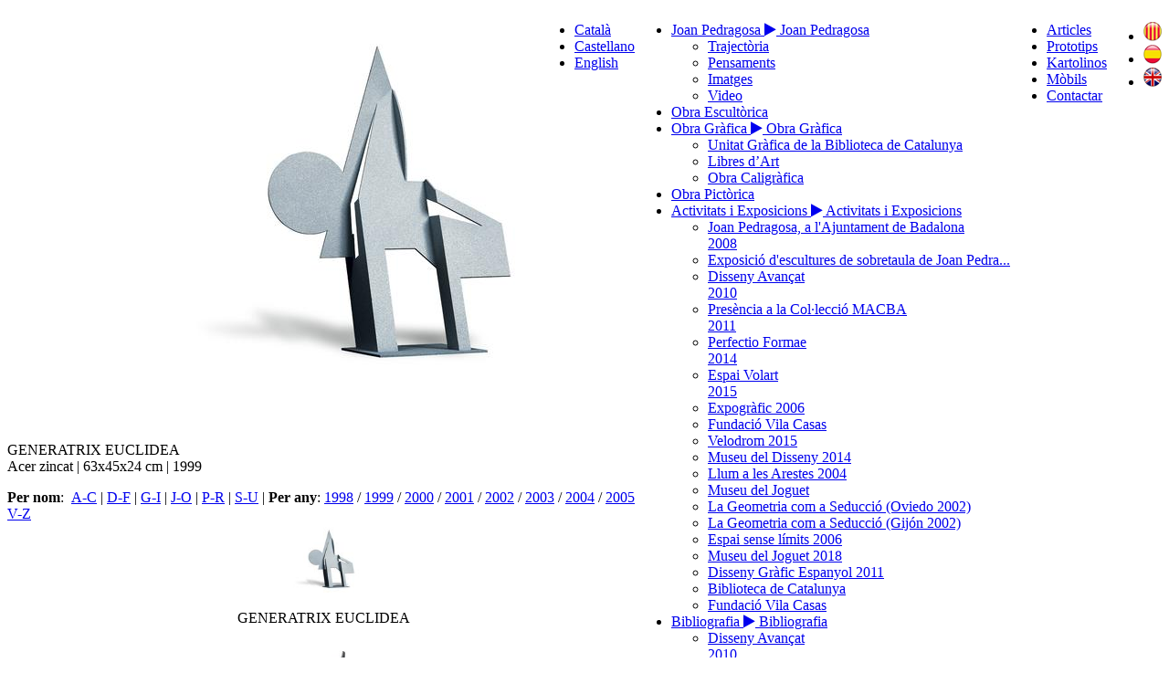

--- FILE ---
content_type: text/html;charset=UTF-8
request_url: http://joanpedragosa.com/ca/obra.cfm
body_size: 7371
content:
<!--[if lt IE 7]>      <html class="no-js lt-ie9 lt-ie8 lt-ie7" lang=""> <![endif]-->
<!--[if IE 7]>         <html class="no-js lt-ie9 lt-ie8" lang=""> <![endif]-->
<!--[if IE 8]>         <html class="no-js lt-ie9" lang=""> <![endif]-->
<!--[if gt IE 8]><!--> <html class="no-js" lang=""> <!--<![endif]-->
    <head>
        <meta charset="ISO-8859-1">
        <meta http-equiv="X-UA-Compatible" content="IE=edge,chrome=1">
        <title>Joan Pedragosa :: Obra Escultòrica ::  GENERATRIX EUCLIDEA</title>
        <meta name="description" content="">
        <meta name="viewport" content="width=device-width, initial-scale=1">
		
        <link rel="stylesheet" href="http://maxcdn.bootstrapcdn.com/font-awesome/4.3.0/css/font-awesome.min.css">
        <link rel="stylesheet" href="../css/bootstrap.min.css">
        <link rel="stylesheet" href="../css/bootstrap-theme.min.css">
        <link rel="stylesheet" href="../css/main.css">

        <script src="../js/vendor/modernizr-2.8.3-respond-1.4.2.min.js"></script>
    </head>


<body>
<script>
  (function(i,s,o,g,r,a,m){i['GoogleAnalyticsObject']=r;i[r]=i[r]||function(){
  (i[r].q=i[r].q||[]).push(arguments)},i[r].l=1*new Date();a=s.createElement(o),
  m=s.getElementsByTagName(o)[0];a.async=1;a.src=g;m.parentNode.insertBefore(a,m)
  })(window,document,'script','//www.google-analytics.com/analytics.js','ga');

  ga('create', 'UA-1500892-2', 'joanpedragosa.com');
  ga('send', 'pageview');

</script><nav class="navbar navbar-inverse navbar-fixed-top" role="navigation">

  <div class="col-xs-12 col-sm-2 col-md-2 col-lg-2 pull-right visible-xs capaIdiomasXS">
    
    <ul class="idiomas text-right">
        <li><a href="/ca/obra.cfm" title="Català" class="conTransition active"><img src="../img/flagCat.png" alt="Català" title="Català" /></span></a></li>
        <li><a href="/es/obra.cfm" title="Castellano" class="conTransition "><img src="../img/flagEs.png" alt="Castellano" title="Castellano" /></span></a></li>
        <li><a href="/en/obra.cfm" title="English" class="conTransition "><img src="../img/flagEn.png" alt="English" title="English" /></span></a></li>
    </ul>
    
  </div>
  <a class="despliegaMenu visible-xs" href="#menuJPedragosa" data-toggle="collapse">
    <span></span>
    <span></span>
    <span></span>
  </a>
  <div class="container">
    <a href="index.cfm" title="Joan Pedragosa"><div class="logoFirma"></div></a>
    
    <div class="col-xs-12 col-sm-1 col-md-2 col-lg-1 pull-right noPaddingR menuArticulos hidden-xs">
    
        <ul class="text-right">
            <li><a href="articles.cfm" title="Articles" class="conTransition ">Articles</a></li>
            <li><a href="prototipus.cfm" title="Prototips" class="conTransition ">Prototips</a></li>
            <li><a href="rellotges.cfm" title="Kartolinos" class="conTransition ">Kartolinos</a></li>
            <li><a href="mobils.cfm" title="Kartolinos" class="conTransition ">Mòbils</a></li>
            <li><a href="contactar.cfm" title="Contactar" class="conTransition ">Contactar</a></li>
        </ul>
	
    </div>
	
    
    <div class="col-xs-12 col-sm-2 col-md-2 col-lg-2 pull-right noPaddingR hidden-xs">
    </div>
	

    <div class="col-xs-12 col-sm-2 col-md-2 col-lg-2 pull-right noPaddingR menuJPedragosa collapse" id="menuJPedragosa">
        <ul class="text-right">
        
            <li>
                <a title="Joan Pedragosa" class="conTransition  visible-xs" href="#submenuJPedragosa" data-toggle="collapse">Joan Pedragosa <i class="fa fa-play"></i> </a>
                <a title="Joan Pedragosa" class="conTransition  hidden-xs" href="trajectoria.cfm">Joan Pedragosa</a>
	    
                <ul class="collapse" id="submenuJPedragosa">
                    <li><a href="trajectoria.cfm" title="Traject&ograve;ria" class="conTransition ">Traject&ograve;ria</a></li>
                    <li><a href="pensaments.cfm" title="Pensaments" class="conTransition ">Pensaments</a></li>
                    <li><a href="imatges.cfm" title="Imatges" class="conTransition ">Imatges</a></li>
                    <li><a href="video.cfm" title="Video" class="conTransition ">Video</a></li>                    
                </ul>               
		
            </li>
            
            <li><a href="obra.cfm" title="" class="conTransition active">Obra Escult&ograve;rica</a></li>
            <li>
                <a title="Obra Gràfica" class="conTransition  visible-xs" href="#submenuOGrafica" data-toggle="collapse">Obra Gràfica <i class="fa fa-play"></i> </a>
                <a title="Obra Gràfica" class="conTransition  hidden-xs" href="grafica.cfm">Obra Gràfica</a>
                <ul class="collapse" id="submenuOGrafica">
                    <li><a href="grafica.cfm" title="" class="conTransition ">Unitat Gràfica de la Biblioteca de Catalunya</a></li>
                    <li><a href="grafica2.cfm" title="" class="conTransition ">Libres d’Art</a></li>
                    <li><a href="grafica3.cfm" title="" class="conTransition ">Obra Caligràfica</a></li>
                </ul>  
			<li><a href="pintura.cfm" title="" class="conTransition ">Obra Pictòrica</a></li>	
   		
        
            <li>
	    
                <a title="Activitats i Exposicions" class="conTransition  visible-xs" href="#submenuActivitats" data-toggle="collapse">Activitats i Exposicions <i class="fa fa-play"></i> </a>
                <a title="Activitats i Exposicions" class="conTransition  hidden-xs" href="activitats.cfm?activ=3">Activitats i Exposicions</a>
                <ul class="collapse" id="submenuActivitats">
                
                	<li><a href="activitats.cfm?activ=3" title="Joan Pedragosa, a l'Ajuntament de Badalona&lt;br&gt;2008" class="conTransition ">Joan Pedragosa, a l'Ajuntament de Badalona<br>2008</a></li>
                
                	<li><a href="activitats.cfm?activ=13" title="Exposició d'escultures de sobretaula de Joan Pedragosa&lt;br&gt;2009" class="conTransition ">Exposició d'escultures de sobretaula de Joan Pedra...</a></li>
                
                	<li><a href="activitats.cfm?activ=14" title="Disseny Avançat&lt;br&gt;2010" class="conTransition ">Disseny Avançat<br>2010</a></li>
                
                	<li><a href="activitats.cfm?activ=15" title="Presència a la Col·lecció MACBA&lt;br&gt;2011" class="conTransition ">Presència a la Col·lecció MACBA<br>2011</a></li>
                
                	<li><a href="activitats.cfm?activ=18" title="Perfectio Formae&lt;br&gt;2014" class="conTransition ">Perfectio Formae<br>2014</a></li>
                
                	<li><a href="activitats.cfm?activ=19" title="Espai Volart&lt;br&gt;2015" class="conTransition ">Espai Volart<br>2015</a></li>
                
                	<li><a href="activitats.cfm?activ=21" title="Expogràfic 2006" class="conTransition ">Expogràfic 2006</a></li>
                
                	<li><a href="activitats.cfm?activ=22" title="Fundació Vila Casas" class="conTransition ">Fundació Vila Casas</a></li>
                
                	<li><a href="activitats.cfm?activ=23" title="Velodrom  2015" class="conTransition ">Velodrom  2015</a></li>
                
                	<li><a href="activitats.cfm?activ=24" title="Museu del Disseny 2014" class="conTransition ">Museu del Disseny 2014</a></li>
                
                	<li><a href="activitats.cfm?activ=25" title="Llum a les Arestes 2004" class="conTransition ">Llum a les Arestes 2004</a></li>
                
                	<li><a href="activitats.cfm?activ=26" title="Museu del Joguet" class="conTransition ">Museu del Joguet</a></li>
                
                	<li><a href="activitats.cfm?activ=27" title="La Geometria com a Seducció (Oviedo 2002)" class="conTransition ">La Geometria com a Seducció (Oviedo 2002)</a></li>
                
                	<li><a href="activitats.cfm?activ=28" title="La Geometria com a Seducció (Gijón 2002)" class="conTransition ">La Geometria com a Seducció (Gijón 2002)</a></li>
                
                	<li><a href="activitats.cfm?activ=29" title="Espai sense límits 2006" class="conTransition ">Espai sense límits 2006</a></li>
                
                	<li><a href="activitats.cfm?activ=30" title="Museu del Joguet 2018" class="conTransition ">Museu del Joguet 2018</a></li>
                
                	<li><a href="activitats.cfm?activ=31" title="Disseny Gràfic Espanyol 2011" class="conTransition ">Disseny Gràfic Espanyol 2011</a></li>
                
                	<li><a href="activitats.cfm?activ=32" title="Biblioteca de Catalunya" class="conTransition ">Biblioteca de Catalunya</a></li>
                
                	<li><a href="activitats.cfm?activ=33" title="Fundació Vila Casas" class="conTransition ">Fundació Vila Casas</a></li>
                
                </ul>               
		
            </li>
        
            <li>
	    
                <a title="Bibliografia" class="conTransition  visible-xs" href="#submenuBiblio" data-toggle="collapse">Bibliografia <i class="fa fa-play"></i> </a>
                <a title="Bibliografia" class="conTransition  hidden-xs" href="bibliografia.cfm?biblio=14">Bibliografia</a>
                <ul class="collapse" id="submenuBiblio">
                
       				<li><a href="bibliografia.cfm?biblio=14" title="Disseny Avançat&lt;br&gt;2010" class="conTransition ">Disseny Avançat<br>2010</a></li>         
                
       				<li><a href="bibliografia.cfm?biblio=16" title="Alliberament a través de la geometria" class="conTransition ">Alliberament a través de la geometria</a></li>         
                
       				<li><a href="bibliografia.cfm?biblio=17" title="Racionalitat  i organicitat  en l'obra de  Pedragosa" class="conTransition ">Racionalitat  i organicitat  en l'obra de  Pedrago...</a></li>         
                
                </ul>               
		
            </li>
        
            
            
            <li class="visible-xs"><a href="articles.cfm" title="Articles" class="conTransition ">Articles</a></li>
            <li class="visible-xs"><a href="prototipus.cfm" title="Prototips" class="conTransition ">Prototips</a></li>
            <li class="visible-xs"><a href="rellotges.cfm" title="Kartolinos" class="conTransition ">Kartolinos</a></li>
            <li class="visible-xs"><a href="mobils.cfm" title="Kartolinos" class="conTransition ">Mòbils</a></li>
			<li class="visible-xs"><a href="contactar.cfm" title="Contactar" class="conTransition " style="border:none; padding-bottom:0">Contactar</a></li>
        
		</ul>
    </div>


    <div class="col-xs-12 col-sm-2 col-md-2 col-lg-2 pull-right hidden-xs">
      
        <ul class="idiomas text-right">
            <li><a href="/ca/obra.cfm" title="Català" class="conTransition active">Català</a></li>
            <li><a href="/es/obra.cfm" title="Castellano" class="conTransition ">Castellano</a></li>
            <li><a href="/en/obra.cfm" title="English" class="conTransition ">English</a></li>
        </ul>
      
    </div>
  </div>
</nav>

    <div class="container">
      <!-- Example row of columns -->
      <div class="row">
        <div class="col-xs-12 col-sm-12 col-md-12 col-lg-12" align="right">
          
         	<div><img src="/escultures/i29_5253168.jpg" alt="" class="img-responsive" /></div> 
            
        </div>
        <div class="clearfix" style="margin-bottom:20px;"></div>
        <div class="col-xs-12 col-sm-12 col-md-12 col-lg-12">
        	<div class="col-xs-12 col-sm-4 col-md-4 col-lg-4"></div>

        
            <div class="col-xs-12 col-sm-8 col-md-8 col-lg-8">
                <div class="clearfix visible-xs" style="margin-top:10px;"></div>
                <p class="titleGrafica linkRed bold"> GENERATRIX EUCLIDEA<br>
                <span class="subtitleObra text">Acer zincat | 63x45x24 cm | 1999</span></p>
                 
                
            </div>
        </div>  
        
        </div>
        
        <div class="col-xs-12 col-sm-2 col-md-4 col-lg-4">
            <div class="pull-right pull-left-xs">
            	<span class="subtitleObra periodoTiemp active"><strong>Per any</strong>: </span>
			
              	<a href="/ca/obra.cfm?sid=32" class="manejaSlider periodoTiempo ">1998</a>
			<span class="visible-xs barraSepara"> / </span>
              	<a href="/ca/obra.cfm?sid=33" class="manejaSlider periodoTiempo ">1999</a>
			<span class="visible-xs barraSepara"> / </span>
              	<a href="/ca/obra.cfm?sid=34" class="manejaSlider periodoTiempo ">2000</a>
			<span class="visible-xs barraSepara"> / </span>
              	<a href="/ca/obra.cfm?sid=35" class="manejaSlider periodoTiempo ">2001</a>
			<span class="visible-xs barraSepara"> / </span>
              	<a href="/ca/obra.cfm?sid=36" class="manejaSlider periodoTiempo ">2002</a>
			<span class="visible-xs barraSepara"> / </span>
              	<a href="/ca/obra.cfm?sid=37" class="manejaSlider periodoTiempo ">2003</a>
			<span class="visible-xs barraSepara"> / </span>
              	<a href="/ca/obra.cfm?sid=38" class="manejaSlider periodoTiempo ">2004</a>
			<span class="visible-xs barraSepara"> / </span>
              	<a href="/ca/obra.cfm?sid=39" class="manejaSlider periodoTiempo ">2005</a>
			
            </div>
        </div>
        
        <div class="col-xs-12 col-sm-10 col-md-8 col-lg-8">
            <span class="pull-left subtitleObra active"><strong>Per nom</strong>:&nbsp;&nbsp;</span>
			<a href="/ca/obra.cfm?sid=42" class="manejaSlider ">A-C</a>
             | <a href="/ca/obra.cfm?sid=43" class="manejaSlider ">D-F</a>
             | <a href="/ca/obra.cfm?sid=44" class="manejaSlider ">G-I</a>
             | <a href="/ca/obra.cfm?sid=45" class="manejaSlider ">J-O</a>
             | <a href="/ca/obra.cfm?sid=46" class="manejaSlider ">P-R</a>
             | <a href="/ca/obra.cfm?sid=47" class="manejaSlider ">S-U</a>
             | <a href="/ca/obra.cfm?sid=48" class="manejaSlider ">V-Z</a>
            
            <div class="clearfix-MB"></div>
        </div>
        <div class="col-xs-12 col-sm-10 col-md-8 col-lg-8">
            <div class="row">
			  
            		<div class="col-xs-6 col-sm-3 col-md-3 col-lg-3 muestraGaleria" align="right">
                	  <div style="height:80px; overflow:hidden; border:0px; text-align:center; "><a href="/ca/obra.cfm?sid=30&img=118&idg=29"><img src="/escultures/thumbnails2/i29_5253168.jpg" alt=" GENERATRIX EUCLIDEA" title=" GENERATRIX EUCLIDEA" style="max-height:85px; max-width:150px;" /></a></div>
                      <div style="height:40px; text-align:center; padding-left:5px; padding-right:5px; "><p class="subtitleObraP text"> GENERATRIX EUCLIDEA</p></div>
                	</div>
                
            		<div class="col-xs-6 col-sm-3 col-md-3 col-lg-3 muestraGaleria" align="right">
                	  <div style="height:80px; overflow:hidden; border:0px; text-align:center; "><a href="/ca/obra.cfm?sid=30&img=96&idg=20"><img src="/escultures/thumbnails2/i20_2500248.jpg" alt="ACUMINE INGENTI" title="ACUMINE INGENTI" style="max-height:85px; max-width:150px;" /></a></div>
                      <div style="height:40px; text-align:center; padding-left:5px; padding-right:5px; "><p class="subtitleObraP text">ACUMINE INGENTI</p></div>
                	</div>
                
            		<div class="col-xs-6 col-sm-3 col-md-3 col-lg-3 muestraGaleria" align="right">
                	  <div style="height:80px; overflow:hidden; border:0px; text-align:center; "><a href="/ca/obra.cfm?sid=30&img=98&idg=21"><img src="/escultures/thumbnails2/i21_6550948.jpg" alt="AEROLITHES" title="AEROLITHES" style="max-height:85px; max-width:150px;" /></a></div>
                      <div style="height:40px; text-align:center; padding-left:5px; padding-right:5px; "><p class="subtitleObraP text">AEROLITHES</p></div>
                	</div>
                
            		<div class="col-xs-6 col-sm-3 col-md-3 col-lg-3 muestraGaleria" align="right">
                	  <div style="height:80px; overflow:hidden; border:0px; text-align:center; "><a href="/ca/obra.cfm?sid=30&img=99&idg=22"><img src="/escultures/thumbnails2/i22_6495403.jpg" alt="ANGULUS - SUITE EUCLÍMETRA" title="ANGULUS - SUITE EUCLÍMETRA" style="max-height:85px; max-width:150px;" /></a></div>
                      <div style="height:40px; text-align:center; padding-left:5px; padding-right:5px; "><p class="subtitleObraP text">ANGULUS - SUITE EUCLÍMETRA</p></div>
                	</div>
                
            		<div class="col-xs-6 col-sm-3 col-md-3 col-lg-3 muestraGaleria" align="right">
                	  <div style="height:80px; overflow:hidden; border:0px; text-align:center; "><a href="/ca/obra.cfm?sid=30&img=102&idg=23"><img src="/escultures/thumbnails2/i23_7088108.jpg" alt="ARCHIMEDES LAUDIBUS" title="ARCHIMEDES LAUDIBUS" style="max-height:85px; max-width:150px;" /></a></div>
                      <div style="height:40px; text-align:center; padding-left:5px; padding-right:5px; "><p class="subtitleObraP text">ARCHIMEDES LAUDIBUS</p></div>
                	</div>
                
            		<div class="col-xs-6 col-sm-3 col-md-3 col-lg-3 muestraGaleria" align="right">
                	  <div style="height:80px; overflow:hidden; border:0px; text-align:center; "><a href="/ca/obra.cfm?sid=30&img=105&idg=24"><img src="/escultures/thumbnails2/i24_1926736.jpg" alt="ATMOSPHERIC PHIMUS" title="ATMOSPHERIC PHIMUS" style="max-height:85px; max-width:150px;" /></a></div>
                      <div style="height:40px; text-align:center; padding-left:5px; padding-right:5px; "><p class="subtitleObraP text">ATMOSPHERIC PHIMUS</p></div>
                	</div>
                
            		<div class="col-xs-6 col-sm-3 col-md-3 col-lg-3 muestraGaleria" align="right">
                	  <div style="height:80px; overflow:hidden; border:0px; text-align:center; "><a href="/ca/obra.cfm?sid=30&img=107&idg=25"><img src="/escultures/thumbnails2/i25_1405621.jpg" alt="AURA SPIRAT" title="AURA SPIRAT" style="max-height:85px; max-width:150px;" /></a></div>
                      <div style="height:40px; text-align:center; padding-left:5px; padding-right:5px; "><p class="subtitleObraP text">AURA SPIRAT</p></div>
                	</div>
                
            		<div class="col-xs-6 col-sm-3 col-md-3 col-lg-3 muestraGaleria" align="right">
                	  <div style="height:80px; overflow:hidden; border:0px; text-align:center; "><a href="/ca/obra.cfm?sid=30&img=111&idg=26"><img src="/escultures/thumbnails2/i26_5752790.jpg" alt="BETA  " title="BETA  " style="max-height:85px; max-width:150px;" /></a></div>
                      <div style="height:40px; text-align:center; padding-left:5px; padding-right:5px; "><p class="subtitleObraP text">BETA  </p></div>
                	</div>
                
            		<div class="col-xs-6 col-sm-3 col-md-3 col-lg-3 muestraGaleria" align="right">
                	  <div style="height:80px; overflow:hidden; border:0px; text-align:center; "><a href="/ca/obra.cfm?sid=30&img=114&idg=27"><img src="/escultures/thumbnails2/i27_7143283.jpg" alt="CLARISSIMUS CIVIUS" title="CLARISSIMUS CIVIUS" style="max-height:85px; max-width:150px;" /></a></div>
                      <div style="height:40px; text-align:center; padding-left:5px; padding-right:5px; "><p class="subtitleObraP text">CLARISSIMUS CIVIUS</p></div>
                	</div>
                
            		<div class="col-xs-6 col-sm-3 col-md-3 col-lg-3 muestraGaleria" align="right">
                	  <div style="height:80px; overflow:hidden; border:0px; text-align:center; "><a href="/ca/obra.cfm?sid=30&img=117&idg=28"><img src="/escultures/thumbnails2/i28_8389614.jpg" alt="CLIVODOMO" title="CLIVODOMO" style="max-height:85px; max-width:150px;" /></a></div>
                      <div style="height:40px; text-align:center; padding-left:5px; padding-right:5px; "><p class="subtitleObraP text">CLIVODOMO</p></div>
                	</div>
                
            		<div class="col-xs-6 col-sm-3 col-md-3 col-lg-3 muestraGaleria" align="right">
                	  <div style="height:80px; overflow:hidden; border:0px; text-align:center; "><a href="/ca/obra.cfm?sid=30&img=65&idg=11"><img src="/escultures/thumbnails2/i11_5950611.jpg" alt="DEPITECUS" title="DEPITECUS" style="max-height:85px; max-width:150px;" /></a></div>
                      <div style="height:40px; text-align:center; padding-left:5px; padding-right:5px; "><p class="subtitleObraP text">DEPITECUS</p></div>
                	</div>
                
            		<div class="col-xs-6 col-sm-3 col-md-3 col-lg-3 muestraGaleria" align="right">
                	  <div style="height:80px; overflow:hidden; border:0px; text-align:center; "><a href="/ca/obra.cfm?sid=30&img=75&idg=12"><img src="/escultures/thumbnails2/i12_5930824.jpg" alt="DEVEXUS SOLARIS" title="DEVEXUS SOLARIS" style="max-height:85px; max-width:150px;" /></a></div>
                      <div style="height:40px; text-align:center; padding-left:5px; padding-right:5px; "><p class="subtitleObraP text">DEVEXUS SOLARIS</p></div>
                	</div>
                
            		<div class="col-xs-6 col-sm-3 col-md-3 col-lg-3 muestraGaleria" align="right">
                	  <div style="height:80px; overflow:hidden; border:0px; text-align:center; "><a href="/ca/obra.cfm?sid=30&img=76&idg=13"><img src="/escultures/thumbnails2/i13_9507497.jpg" alt="DIVATRIFORMIS" title="DIVATRIFORMIS" style="max-height:85px; max-width:150px;" /></a></div>
                      <div style="height:40px; text-align:center; padding-left:5px; padding-right:5px; "><p class="subtitleObraP text">DIVATRIFORMIS</p></div>
                	</div>
                
            		<div class="col-xs-6 col-sm-3 col-md-3 col-lg-3 muestraGaleria" align="right">
                	  <div style="height:80px; overflow:hidden; border:0px; text-align:center; "><a href="/ca/obra.cfm?sid=30&img=77&idg=14"><img src="/escultures/thumbnails2/i14_6597346.jpg" alt="DOMUS VESTA" title="DOMUS VESTA" style="max-height:85px; max-width:150px;" /></a></div>
                      <div style="height:40px; text-align:center; padding-left:5px; padding-right:5px; "><p class="subtitleObraP text">DOMUS VESTA</p></div>
                	</div>
                
            		<div class="col-xs-6 col-sm-3 col-md-3 col-lg-3 muestraGaleria" align="right">
                	  <div style="height:80px; overflow:hidden; border:0px; text-align:center; "><a href="/ca/obra.cfm?sid=30&img=81&idg=15"><img src="/escultures/thumbnails2/i15_9042931.jpg" alt="EGLATERUS - SUITE EUCLÍMETRA" title="EGLATERUS - SUITE EUCLÍMETRA" style="max-height:85px; max-width:150px;" /></a></div>
                      <div style="height:40px; text-align:center; padding-left:5px; padding-right:5px; "><p class="subtitleObraP text">EGLATERUS - SUITE EUCLÍMETRA</p></div>
                	</div>
                
            		<div class="col-xs-6 col-sm-3 col-md-3 col-lg-3 muestraGaleria" align="right">
                	  <div style="height:80px; overflow:hidden; border:0px; text-align:center; "><a href="/ca/obra.cfm?sid=30&img=82&idg=16"><img src="/escultures/thumbnails2/i16_8737013.jpg" alt="EPHIPPIUM EMINEO" title="EPHIPPIUM EMINEO" style="max-height:85px; max-width:150px;" /></a></div>
                      <div style="height:40px; text-align:center; padding-left:5px; padding-right:5px; "><p class="subtitleObraP text">EPHIPPIUM EMINEO</p></div>
                	</div>
                
            		<div class="col-xs-6 col-sm-3 col-md-3 col-lg-3 muestraGaleria" align="right">
                	  <div style="height:80px; overflow:hidden; border:0px; text-align:center; "><a href="/ca/obra.cfm?sid=30&img=88&idg=17"><img src="/escultures/thumbnails2/i17_3814189.jpg" alt="EVECTUS TEMPORIS" title="EVECTUS TEMPORIS" style="max-height:85px; max-width:150px;" /></a></div>
                      <div style="height:40px; text-align:center; padding-left:5px; padding-right:5px; "><p class="subtitleObraP text">EVECTUS TEMPORIS</p></div>
                	</div>
                
            		<div class="col-xs-6 col-sm-3 col-md-3 col-lg-3 muestraGaleria" align="right">
                	  <div style="height:80px; overflow:hidden; border:0px; text-align:center; "><a href="/ca/obra.cfm?sid=30&img=91&idg=18"><img src="/escultures/thumbnails2/i18_7215903.jpg" alt="FERRE SUB AURAS" title="FERRE SUB AURAS" style="max-height:85px; max-width:150px;" /></a></div>
                      <div style="height:40px; text-align:center; padding-left:5px; padding-right:5px; "><p class="subtitleObraP text">FERRE SUB AURAS</p></div>
                	</div>
                
            		<div class="col-xs-6 col-sm-3 col-md-3 col-lg-3 muestraGaleria" align="right">
                	  <div style="height:80px; overflow:hidden; border:0px; text-align:center; "><a href="/ca/obra.cfm?sid=30&img=190&idg=58"><img src="/escultures/thumbnails2/i58_6232690.jpg" alt="FIG. 3/3 - SUITE EUCLÍMETRA " title="FIG. 3/3 - SUITE EUCLÍMETRA " style="max-height:85px; max-width:150px;" /></a></div>
                      <div style="height:40px; text-align:center; padding-left:5px; padding-right:5px; "><p class="subtitleObraP text">FIG. 3/3 - SUITE EUCLÍMETRA </p></div>
                	</div>
                
            		<div class="col-xs-6 col-sm-3 col-md-3 col-lg-3 muestraGaleria" align="right">
                	  <div style="height:80px; overflow:hidden; border:0px; text-align:center; "><a href="/ca/obra.cfm?sid=30&img=93&idg=19"><img src="/escultures/thumbnails2/i19_9522244.jpg" alt="FIRMISSIMUS FISSUM" title="FIRMISSIMUS FISSUM" style="max-height:85px; max-width:150px;" /></a></div>
                      <div style="height:40px; text-align:center; padding-left:5px; padding-right:5px; "><p class="subtitleObraP text">FIRMISSIMUS FISSUM</p></div>
                	</div>
                
            		<div class="col-xs-6 col-sm-3 col-md-3 col-lg-3 muestraGaleria" align="right">
                	  <div style="height:80px; overflow:hidden; border:0px; text-align:center; "><a href="/ca/obra.cfm?sid=30&img=120&idg=30"><img src="/escultures/thumbnails2/i30_9613716.jpg" alt="HEMISPHAERIUM DECUSSO" title="HEMISPHAERIUM DECUSSO" style="max-height:85px; max-width:150px;" /></a></div>
                      <div style="height:40px; text-align:center; padding-left:5px; padding-right:5px; "><p class="subtitleObraP text">HEMISPHAERIUM DECUSSO</p></div>
                	</div>
                
            		<div class="col-xs-6 col-sm-3 col-md-3 col-lg-3 muestraGaleria" align="right">
                	  <div style="height:80px; overflow:hidden; border:0px; text-align:center; "><a href="/ca/obra.cfm?sid=30&img=124&idg=31"><img src="/escultures/thumbnails2/i31_5303203.jpg" alt="IMAGINIS A SUMMO" title="IMAGINIS A SUMMO" style="max-height:85px; max-width:150px;" /></a></div>
                      <div style="height:40px; text-align:center; padding-left:5px; padding-right:5px; "><p class="subtitleObraP text">IMAGINIS A SUMMO</p></div>
                	</div>
                
            		<div class="col-xs-6 col-sm-3 col-md-3 col-lg-3 muestraGaleria" align="right">
                	  <div style="height:80px; overflow:hidden; border:0px; text-align:center; "><a href="/ca/obra.cfm?sid=30&img=125&idg=32"><img src="/escultures/thumbnails2/i32_7644212.jpg" alt="IMAGO ATRIUM IV" title="IMAGO ATRIUM IV" style="max-height:85px; max-width:150px;" /></a></div>
                      <div style="height:40px; text-align:center; padding-left:5px; padding-right:5px; "><p class="subtitleObraP text">IMAGO ATRIUM IV</p></div>
                	</div>
                
            		<div class="col-xs-6 col-sm-3 col-md-3 col-lg-3 muestraGaleria" align="right">
                	  <div style="height:80px; overflow:hidden; border:0px; text-align:center; "><a href="/ca/obra.cfm?sid=30&img=130&idg=33"><img src="/escultures/thumbnails2/i33_3922124.jpg" alt="IMAGO CENSUM II" title="IMAGO CENSUM II" style="max-height:85px; max-width:150px;" /></a></div>
                      <div style="height:40px; text-align:center; padding-left:5px; padding-right:5px; "><p class="subtitleObraP text">IMAGO CENSUM II</p></div>
                	</div>
                
            		<div class="col-xs-6 col-sm-3 col-md-3 col-lg-3 muestraGaleria" align="right">
                	  <div style="height:80px; overflow:hidden; border:0px; text-align:center; "><a href="/ca/obra.cfm?sid=30&img=133&idg=34"><img src="/escultures/thumbnails2/i34_1729562.jpg" alt="IMAGO FACIS I" title="IMAGO FACIS I" style="max-height:85px; max-width:150px;" /></a></div>
                      <div style="height:40px; text-align:center; padding-left:5px; padding-right:5px; "><p class="subtitleObraP text">IMAGO FACIS I</p></div>
                	</div>
                
            		<div class="col-xs-6 col-sm-3 col-md-3 col-lg-3 muestraGaleria" align="right">
                	  <div style="height:80px; overflow:hidden; border:0px; text-align:center; "><a href="/ca/obra.cfm?sid=30&img=135&idg=35"><img src="/escultures/thumbnails2/i35_7349709.jpg" alt="IMAGO GENITUM III" title="IMAGO GENITUM III" style="max-height:85px; max-width:150px;" /></a></div>
                      <div style="height:40px; text-align:center; padding-left:5px; padding-right:5px; "><p class="subtitleObraP text">IMAGO GENITUM III</p></div>
                	</div>
                
            		<div class="col-xs-6 col-sm-3 col-md-3 col-lg-3 muestraGaleria" align="right">
                	  <div style="height:80px; overflow:hidden; border:0px; text-align:center; "><a href="/ca/obra.cfm?sid=30&img=138&idg=36"><img src="/escultures/thumbnails2/i36_6828106.jpg" alt="LEVITALUS" title="LEVITALUS" style="max-height:85px; max-width:150px;" /></a></div>
                      <div style="height:40px; text-align:center; padding-left:5px; padding-right:5px; "><p class="subtitleObraP text">LEVITALUS</p></div>
                	</div>
                
            		<div class="col-xs-6 col-sm-3 col-md-3 col-lg-3 muestraGaleria" align="right">
                	  <div style="height:80px; overflow:hidden; border:0px; text-align:center; "><a href="/ca/obra.cfm?sid=30&img=141&idg=37"><img src="/escultures/thumbnails2/i37_4800782.jpg" alt="MOVEO EGYPTIACUS" title="MOVEO EGYPTIACUS" style="max-height:85px; max-width:150px;" /></a></div>
                      <div style="height:40px; text-align:center; padding-left:5px; padding-right:5px; "><p class="subtitleObraP text">MOVEO EGYPTIACUS</p></div>
                	</div>
                
            		<div class="col-xs-6 col-sm-3 col-md-3 col-lg-3 muestraGaleria" align="right">
                	  <div style="height:80px; overflow:hidden; border:0px; text-align:center; "><a href="/ca/obra.cfm?sid=30&img=144&idg=38"><img src="/escultures/thumbnails2/i38_4818876.jpg" alt="OMNIA PERPETI" title="OMNIA PERPETI" style="max-height:85px; max-width:150px;" /></a></div>
                      <div style="height:40px; text-align:center; padding-left:5px; padding-right:5px; "><p class="subtitleObraP text">OMNIA PERPETI</p></div>
                	</div>
                
            		<div class="col-xs-6 col-sm-3 col-md-3 col-lg-3 muestraGaleria" align="right">
                	  <div style="height:80px; overflow:hidden; border:0px; text-align:center; "><a href="/ca/obra.cfm?sid=30&img=147&idg=39"><img src="/escultures/thumbnails2/i39_2871730.jpg" alt="ONA   " title="ONA   " style="max-height:85px; max-width:150px;" /></a></div>
                      <div style="height:40px; text-align:center; padding-left:5px; padding-right:5px; "><p class="subtitleObraP text">ONA   </p></div>
                	</div>
                
            		<div class="col-xs-6 col-sm-3 col-md-3 col-lg-3 muestraGaleria" align="right">
                	  <div style="height:80px; overflow:hidden; border:0px; text-align:center; "><a href="/ca/obra.cfm?sid=30&img=4&idg=1"><img src="/escultures/thumbnails2/i1_5292767.jpg" alt="PECULIARIS TABULA I-II" title="PECULIARIS TABULA I-II" style="max-height:85px; max-width:150px;" /></a></div>
                      <div style="height:40px; text-align:center; padding-left:5px; padding-right:5px; "><p class="subtitleObraP text">PECULIARIS TABULA I-II</p></div>
                	</div>
                
            		<div class="col-xs-6 col-sm-3 col-md-3 col-lg-3 muestraGaleria" align="right">
                	  <div style="height:80px; overflow:hidden; border:0px; text-align:center; "><a href="/ca/obra.cfm?sid=30&img=7&idg=2"><img src="/escultures/thumbnails2/i2_5737120.jpg" alt="PECULIARIS TABULA III-IV" title="PECULIARIS TABULA III-IV" style="max-height:85px; max-width:150px;" /></a></div>
                      <div style="height:40px; text-align:center; padding-left:5px; padding-right:5px; "><p class="subtitleObraP text">PECULIARIS TABULA III-IV</p></div>
                	</div>
                
            		<div class="col-xs-6 col-sm-3 col-md-3 col-lg-3 muestraGaleria" align="right">
                	  <div style="height:80px; overflow:hidden; border:0px; text-align:center; "><a href="/ca/obra.cfm?sid=30&img=12&idg=3"><img src="/escultures/thumbnails2/i3_6100204.jpg" alt="PECULIARIS TABULA IX-X" title="PECULIARIS TABULA IX-X" style="max-height:85px; max-width:150px;" /></a></div>
                      <div style="height:40px; text-align:center; padding-left:5px; padding-right:5px; "><p class="subtitleObraP text">PECULIARIS TABULA IX-X</p></div>
                	</div>
                
            		<div class="col-xs-6 col-sm-3 col-md-3 col-lg-3 muestraGaleria" align="right">
                	  <div style="height:80px; overflow:hidden; border:0px; text-align:center; "><a href="/ca/obra.cfm?sid=30&img=15&idg=4"><img src="/escultures/thumbnails2/i4_6839240.jpg" alt="PECULIARIS TABULA V-VI" title="PECULIARIS TABULA V-VI" style="max-height:85px; max-width:150px;" /></a></div>
                      <div style="height:40px; text-align:center; padding-left:5px; padding-right:5px; "><p class="subtitleObraP text">PECULIARIS TABULA V-VI</p></div>
                	</div>
                
            		<div class="col-xs-6 col-sm-3 col-md-3 col-lg-3 muestraGaleria" align="right">
                	  <div style="height:80px; overflow:hidden; border:0px; text-align:center; "><a href="/ca/obra.cfm?sid=30&img=20&idg=5"><img src="/escultures/thumbnails2/i5_8286880.jpg" alt="PECULIARIS TABULA VII-VIII" title="PECULIARIS TABULA VII-VIII" style="max-height:85px; max-width:150px;" /></a></div>
                      <div style="height:40px; text-align:center; padding-left:5px; padding-right:5px; "><p class="subtitleObraP text">PECULIARIS TABULA VII-VIII</p></div>
                	</div>
                
            		<div class="col-xs-6 col-sm-3 col-md-3 col-lg-3 muestraGaleria" align="right">
                	  <div style="height:80px; overflow:hidden; border:0px; text-align:center; "><a href="/ca/obra.cfm?sid=30&img=24&idg=6"><img src="/escultures/thumbnails2/i6_9793508.jpg" alt="PECULIARIS TABULA XI-XII" title="PECULIARIS TABULA XI-XII" style="max-height:85px; max-width:150px;" /></a></div>
                      <div style="height:40px; text-align:center; padding-left:5px; padding-right:5px; "><p class="subtitleObraP text">PECULIARIS TABULA XI-XII</p></div>
                	</div>
                
            		<div class="col-xs-6 col-sm-3 col-md-3 col-lg-3 muestraGaleria" align="right">
                	  <div style="height:80px; overflow:hidden; border:0px; text-align:center; "><a href="/ca/obra.cfm?sid=30&img=50&idg=7"><img src="/escultures/thumbnails2/i7_8141795.jpg" alt="PECULIARIS TABULA XIII-XIV" title="PECULIARIS TABULA XIII-XIV" style="max-height:85px; max-width:150px;" /></a></div>
                      <div style="height:40px; text-align:center; padding-left:5px; padding-right:5px; "><p class="subtitleObraP text">PECULIARIS TABULA XIII-XIV</p></div>
                	</div>
                
            		<div class="col-xs-6 col-sm-3 col-md-3 col-lg-3 muestraGaleria" align="right">
                	  <div style="height:80px; overflow:hidden; border:0px; text-align:center; "><a href="/ca/obra.cfm?sid=30&img=56&idg=8"><img src="/escultures/thumbnails2/i8_5047185.jpg" alt="PECULIARIS TABULA XIX-XX" title="PECULIARIS TABULA XIX-XX" style="max-height:85px; max-width:150px;" /></a></div>
                      <div style="height:40px; text-align:center; padding-left:5px; padding-right:5px; "><p class="subtitleObraP text">PECULIARIS TABULA XIX-XX</p></div>
                	</div>
                
            		<div class="col-xs-6 col-sm-3 col-md-3 col-lg-3 muestraGaleria" align="right">
                	  <div style="height:80px; overflow:hidden; border:0px; text-align:center; "><a href="/ca/obra.cfm?sid=30&img=60&idg=9"><img src="/escultures/thumbnails2/i9_3762280.jpg" alt="PECULIARIS TABULA XV-XVI" title="PECULIARIS TABULA XV-XVI" style="max-height:85px; max-width:150px;" /></a></div>
                      <div style="height:40px; text-align:center; padding-left:5px; padding-right:5px; "><p class="subtitleObraP text">PECULIARIS TABULA XV-XVI</p></div>
                	</div>
                
            		<div class="col-xs-6 col-sm-3 col-md-3 col-lg-3 muestraGaleria" align="right">
                	  <div style="height:80px; overflow:hidden; border:0px; text-align:center; "><a href="/ca/obra.cfm?sid=30&img=64&idg=10"><img src="/escultures/thumbnails2/i10_4592984.jpg" alt="PECULIARIS TABULA XVII-XVIII" title="PECULIARIS TABULA XVII-XVIII" style="max-height:85px; max-width:150px;" /></a></div>
                      <div style="height:40px; text-align:center; padding-left:5px; padding-right:5px; "><p class="subtitleObraP text">PECULIARIS TABULA XVII-XVIII</p></div>
                	</div>
                
            		<div class="col-xs-6 col-sm-3 col-md-3 col-lg-3 muestraGaleria" align="right">
                	  <div style="height:80px; overflow:hidden; border:0px; text-align:center; "><a href="/ca/obra.cfm?sid=30&img=148&idg=40"><img src="/escultures/thumbnails2/i40_5689511.jpg" alt="PERFIL AFÍN A UN DILETANTE" title="PERFIL AFÍN A UN DILETANTE" style="max-height:85px; max-width:150px;" /></a></div>
                      <div style="height:40px; text-align:center; padding-left:5px; padding-right:5px; "><p class="subtitleObraP text">PERFIL AFÍN A UN DILETANTE</p></div>
                	</div>
                
            		<div class="col-xs-6 col-sm-3 col-md-3 col-lg-3 muestraGaleria" align="right">
                	  <div style="height:80px; overflow:hidden; border:0px; text-align:center; "><a href="/ca/obra.cfm?sid=30&img=149&idg=41"><img src="/escultures/thumbnails2/i41_6474299.jpg" alt="QDRATUS - SUITE EUCLÍMETRA" title="QDRATUS - SUITE EUCLÍMETRA" style="max-height:85px; max-width:150px;" /></a></div>
                      <div style="height:40px; text-align:center; padding-left:5px; padding-right:5px; "><p class="subtitleObraP text">QDRATUS - SUITE EUCLÍMETRA</p></div>
                	</div>
                
            		<div class="col-xs-6 col-sm-3 col-md-3 col-lg-3 muestraGaleria" align="right">
                	  <div style="height:80px; overflow:hidden; border:0px; text-align:center; "><a href="/ca/obra.cfm?sid=30&img=152&idg=42"><img src="/escultures/thumbnails2/i42_5230084.jpg" alt="QUID FUTURUM SIT" title="QUID FUTURUM SIT" style="max-height:85px; max-width:150px;" /></a></div>
                      <div style="height:40px; text-align:center; padding-left:5px; padding-right:5px; "><p class="subtitleObraP text">QUID FUTURUM SIT</p></div>
                	</div>
                
            		<div class="col-xs-6 col-sm-3 col-md-3 col-lg-3 muestraGaleria" align="right">
                	  <div style="height:80px; overflow:hidden; border:0px; text-align:center; "><a href="/ca/obra.cfm?sid=30&img=153&idg=43"><img src="/escultures/thumbnails2/i43_4441389.jpg" alt="RATIOFACTUM" title="RATIOFACTUM" style="max-height:85px; max-width:150px;" /></a></div>
                      <div style="height:40px; text-align:center; padding-left:5px; padding-right:5px; "><p class="subtitleObraP text">RATIOFACTUM</p></div>
                	</div>
                
            		<div class="col-xs-6 col-sm-3 col-md-3 col-lg-3 muestraGaleria" align="right">
                	  <div style="height:80px; overflow:hidden; border:0px; text-align:center; "><a href="/ca/obra.cfm?sid=30&img=158&idg=44"><img src="/escultures/thumbnails2/i44_7547286.jpg" alt="RES AD POPULUM" title="RES AD POPULUM" style="max-height:85px; max-width:150px;" /></a></div>
                      <div style="height:40px; text-align:center; padding-left:5px; padding-right:5px; "><p class="subtitleObraP text">RES AD POPULUM</p></div>
                	</div>
                
            		<div class="col-xs-6 col-sm-3 col-md-3 col-lg-3 muestraGaleria" align="right">
                	  <div style="height:80px; overflow:hidden; border:0px; text-align:center; "><a href="/ca/obra.cfm?sid=30&img=160&idg=45"><img src="/escultures/thumbnails2/i45_5788891.jpg" alt="SCUTUM CIVIS" title="SCUTUM CIVIS" style="max-height:85px; max-width:150px;" /></a></div>
                      <div style="height:40px; text-align:center; padding-left:5px; padding-right:5px; "><p class="subtitleObraP text">SCUTUM CIVIS</p></div>
                	</div>
                
            		<div class="col-xs-6 col-sm-3 col-md-3 col-lg-3 muestraGaleria" align="right">
                	  <div style="height:80px; overflow:hidden; border:0px; text-align:center; "><a href="/ca/obra.cfm?sid=30&img=162&idg=46"><img src="/escultures/thumbnails2/i46_1309887.jpg" alt="SPIROGRADUS 44" title="SPIROGRADUS 44" style="max-height:85px; max-width:150px;" /></a></div>
                      <div style="height:40px; text-align:center; padding-left:5px; padding-right:5px; "><p class="subtitleObraP text">SPIROGRADUS 44</p></div>
                	</div>
                
            		<div class="col-xs-6 col-sm-3 col-md-3 col-lg-3 muestraGaleria" align="right">
                	  <div style="height:80px; overflow:hidden; border:0px; text-align:center; "><a href="/ca/obra.cfm?sid=30&img=164&idg=47"><img src="/escultures/thumbnails2/i47_5454237.jpg" alt="SPIROLIMEN 11" title="SPIROLIMEN 11" style="max-height:85px; max-width:150px;" /></a></div>
                      <div style="height:40px; text-align:center; padding-left:5px; padding-right:5px; "><p class="subtitleObraP text">SPIROLIMEN 11</p></div>
                	</div>
                
            		<div class="col-xs-6 col-sm-3 col-md-3 col-lg-3 muestraGaleria" align="right">
                	  <div style="height:80px; overflow:hidden; border:0px; text-align:center; "><a href="/ca/obra.cfm?sid=30&img=166&idg=48"><img src="/escultures/thumbnails2/i48_7727458.jpg" alt="SPIROLIMEN 22" title="SPIROLIMEN 22" style="max-height:85px; max-width:150px;" /></a></div>
                      <div style="height:40px; text-align:center; padding-left:5px; padding-right:5px; "><p class="subtitleObraP text">SPIROLIMEN 22</p></div>
                	</div>
                
            		<div class="col-xs-6 col-sm-3 col-md-3 col-lg-3 muestraGaleria" align="right">
                	  <div style="height:80px; overflow:hidden; border:0px; text-align:center; "><a href="/ca/obra.cfm?sid=30&img=168&idg=49"><img src="/escultures/thumbnails2/i49_4322613.jpg" alt="SPIROLIMEN 33" title="SPIROLIMEN 33" style="max-height:85px; max-width:150px;" /></a></div>
                      <div style="height:40px; text-align:center; padding-left:5px; padding-right:5px; "><p class="subtitleObraP text">SPIROLIMEN 33</p></div>
                	</div>
                
            		<div class="col-xs-6 col-sm-3 col-md-3 col-lg-3 muestraGaleria" align="right">
                	  <div style="height:80px; overflow:hidden; border:0px; text-align:center; "><a href="/ca/obra.cfm?sid=30&img=169&idg=50"><img src="/escultures/thumbnails2/i50_2523007.jpg" alt="SPIROLIMEN 55" title="SPIROLIMEN 55" style="max-height:85px; max-width:150px;" /></a></div>
                      <div style="height:40px; text-align:center; padding-left:5px; padding-right:5px; "><p class="subtitleObraP text">SPIROLIMEN 55</p></div>
                	</div>
                
            		<div class="col-xs-6 col-sm-3 col-md-3 col-lg-3 muestraGaleria" align="right">
                	  <div style="height:80px; overflow:hidden; border:0px; text-align:center; "><a href="/ca/obra.cfm?sid=30&img=171&idg=51"><img src="/escultures/thumbnails2/i51_6166655.jpg" alt="SQUANTUM SERENISSIMO" title="SQUANTUM SERENISSIMO" style="max-height:85px; max-width:150px;" /></a></div>
                      <div style="height:40px; text-align:center; padding-left:5px; padding-right:5px; "><p class="subtitleObraP text">SQUANTUM SERENISSIMO</p></div>
                	</div>
                
            		<div class="col-xs-6 col-sm-3 col-md-3 col-lg-3 muestraGaleria" align="right">
                	  <div style="height:80px; overflow:hidden; border:0px; text-align:center; "><a href="/ca/obra.cfm?sid=30&img=175&idg=52"><img src="/escultures/thumbnails2/i52_1031728.jpg" alt="STIRPIUM VITALIS" title="STIRPIUM VITALIS" style="max-height:85px; max-width:150px;" /></a></div>
                      <div style="height:40px; text-align:center; padding-left:5px; padding-right:5px; "><p class="subtitleObraP text">STIRPIUM VITALIS</p></div>
                	</div>
                
            		<div class="col-xs-6 col-sm-3 col-md-3 col-lg-3 muestraGaleria" align="right">
                	  <div style="height:80px; overflow:hidden; border:0px; text-align:center; "><a href="/ca/obra.cfm?sid=30&img=177&idg=53"><img src="/escultures/thumbnails2/i53_4011047.jpg" alt="UN SOL QUE SALE A LAS SEIS" title="UN SOL QUE SALE A LAS SEIS" style="max-height:85px; max-width:150px;" /></a></div>
                      <div style="height:40px; text-align:center; padding-left:5px; padding-right:5px; "><p class="subtitleObraP text">UN SOL QUE SALE A LAS SEIS</p></div>
                	</div>
                
            		<div class="col-xs-6 col-sm-3 col-md-3 col-lg-3 muestraGaleria" align="right">
                	  <div style="height:80px; overflow:hidden; border:0px; text-align:center; "><a href="/ca/obra.cfm?sid=30&img=181&idg=54"><img src="/escultures/thumbnails2/i54_9700912.jpg" alt="VERTEX PLURIMUS" title="VERTEX PLURIMUS" style="max-height:85px; max-width:150px;" /></a></div>
                      <div style="height:40px; text-align:center; padding-left:5px; padding-right:5px; "><p class="subtitleObraP text">VERTEX PLURIMUS</p></div>
                	</div>
                
            		<div class="col-xs-6 col-sm-3 col-md-3 col-lg-3 muestraGaleria" align="right">
                	  <div style="height:80px; overflow:hidden; border:0px; text-align:center; "><a href="/ca/obra.cfm?sid=30&img=182&idg=55"><img src="/escultures/thumbnails2/i55_8921675.jpg" alt="VIRTUTIS LAUS" title="VIRTUTIS LAUS" style="max-height:85px; max-width:150px;" /></a></div>
                      <div style="height:40px; text-align:center; padding-left:5px; padding-right:5px; "><p class="subtitleObraP text">VIRTUTIS LAUS</p></div>
                	</div>
                
            		<div class="col-xs-6 col-sm-3 col-md-3 col-lg-3 muestraGaleria" align="right">
                	  <div style="height:80px; overflow:hidden; border:0px; text-align:center; "><a href="/ca/obra.cfm?sid=30&img=186&idg=56"><img src="/escultures/thumbnails2/i56_8779734.jpg" alt="VIS FLUMINIS" title="VIS FLUMINIS" style="max-height:85px; max-width:150px;" /></a></div>
                      <div style="height:40px; text-align:center; padding-left:5px; padding-right:5px; "><p class="subtitleObraP text">VIS FLUMINIS</p></div>
                	</div>
                
            		<div class="col-xs-6 col-sm-3 col-md-3 col-lg-3 muestraGaleria" align="right">
                	  <div style="height:80px; overflow:hidden; border:0px; text-align:center; "><a href="/ca/obra.cfm?sid=30&img=189&idg=57"><img src="/escultures/thumbnails2/i57_6248554.jpg" alt="WARSZAWA (1943-1944)" title="WARSZAWA (1943-1944)" style="max-height:85px; max-width:150px;" /></a></div>
                      <div style="height:40px; text-align:center; padding-left:5px; padding-right:5px; "><p class="subtitleObraP text">WARSZAWA (1943-1944)</p></div>
                	</div>
                
            </div>
        </div>

	  </div>
      
      <div class="clearfix"></div>

      <!-- FOOTER -->
<hr style="margin-top:50px;">
<footer>
	<p>&copy; Copyright JoanPedragosa.com 2016</p>
    <br>
</footer>
	</div>

<script src="//ajax.googleapis.com/ajax/libs/jquery/1.11.2/jquery.min.js"></script>
<script>window.jQuery || document.write('<script src="../js/vendor/jquery-1.11.2.min.js"><\/script>')</script>
<script src="../js/vendor/bootstrap.min.js"></script>
<script src="../js/main.js"></script>
</body>
</html>

--- FILE ---
content_type: text/plain
request_url: https://www.google-analytics.com/j/collect?v=1&_v=j102&a=1543288910&t=pageview&_s=1&dl=http%3A%2F%2Fjoanpedragosa.com%2Fca%2Fobra.cfm&ul=en-us%40posix&dt=Joan%20Pedragosa%20%3A%3A%20Obra%20Escult%C3%B2rica%20%3A%3A%20GENERATRIX%20EUCLIDEA&sr=1280x720&vp=1280x720&_u=IEBAAAABAAAAACAAI~&jid=506501292&gjid=651111878&cid=1732955174.1762325587&tid=UA-1500892-2&_gid=468054573.1762325587&_r=1&_slc=1&z=1727850062
body_size: -286
content:
2,cG-HG709RKSS5